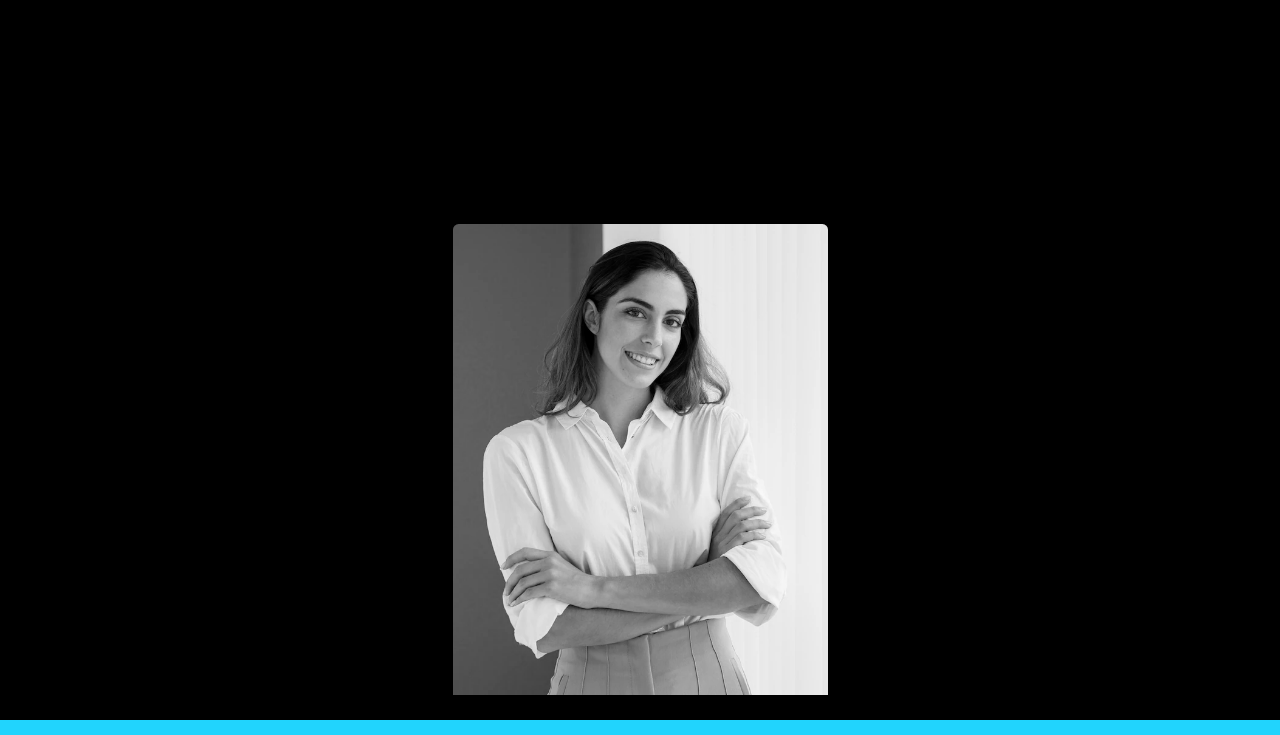

--- FILE ---
content_type: text/html; charset=UTF-8
request_url: https://alls.link/jwtmkwe
body_size: 2186
content:
<!DOCTYPE html>
<html lang="en" class="link-html" dir="ltr">
    <head>
        <title>jwtmkwe - Alls Link - Biolink</title>
        <base href="https://alls.link/">
        <meta charset="UTF-8">
        <meta name="viewport" content="width=device-width, initial-scale=1, shrink-to-fit=no" />

        
                
        
        
                    <link href="https://alls.link/uploads/main/3127f0e1186f30cac7cdbcc6f72afb97.jpg" rel="shortcut icon" />
        
                    <link href="https://alls.link/themes/altum/assets/css/bootstrap.min.css?v=4700" rel="stylesheet" media="screen,print">
                    <link href="https://alls.link/themes/altum/assets/css/custom.css?v=4700" rel="stylesheet" media="screen,print">
                    <link href="https://alls.link/themes/altum/assets/css/link-custom.css?v=4700" rel="stylesheet" media="screen,print">
                    <link href="https://alls.link/themes/altum/assets/css/animate.min.css?v=4700" rel="stylesheet" media="screen,print">
        
                <style>html {font-size: 16px !important;}</style>

        
        
                    <style>#branding img {
    max-width: 30px;
    display: inline-flex;
    justify-content: center;
}
body::-webkit-scrollbar {
  width: 12px;               /* width of the entire scrollbar */
}

body::-webkit-scrollbar-track {
  background: white        /* color of the tracking area */
}

body::-webkit-scrollbar-thumb {
  background-color: grey;    /* color of the scroll thumb */
  border-radius: 20px;       /* roundness of the scroll thumb */
  border: 3px solid white;  /* creates padding around scroll thumb */
}</style>
        
        
            </head>
    

                        
            
    
<body class=" link-body " style="background-color: #21D4FD;background-image: linear-gradient(19deg, #21D4FD 0%, #B721FF 100%);background-attachment: scroll;backdrop-filter: blur(0px) brightness(0%);">


<div class="container animate__animated animate__fadeIn">
    <div class="row d-flex justify-content-center text-center">
        <div class="col-md-8 link-content ">

            
            <main id="links" class="my-8">
                <div class="row">
                    
                                            
                        
                            
                            
<div id="biolink_block_id_3527" data-biolink-block-id="3527" class="col-12 my-8">
        <img src="https://alls.link/uploads/block_images/ad448d9be5f0c5eb097bf5f197c46f0f.png" class="img-fluid rounded" alt="" loading="lazy" />
    </div>


                        
                            
                            
<div id="biolink_block_id_3528" data-biolink-block-id="3528" class="col-12 my-8">
    <div class="d-flex flex-column align-items-center">
        
            <img src="https://alls.link/uploads/avatars/2b2358e95ea80989a318349afbf2553a.jpg" class="link-image link-avatar-round " style="width: 100px; height: 100px; border-width: 0px; border-color: #000000; border-style: solid; object-fit: contain;" alt="" loading="lazy"data-border-width data-border-avatar-radius data-border-style data-border-color data-avatar />

            </div>
</div>

                        
                            
                            
<div id="biolink_block_id_3529" data-biolink-block-id="3529" class="col-12 my-8">
    <h1 class="h1 m-0 text-break" style="color: #ffffff; text-align: left;" data-text data-text-color data-text-alignment>
            Jane Doe        </h1>
</div>


                        
                            
                            
<div id="biolink_block_id_3530" data-biolink-block-id="3530" class="col-12 my-8">
    <h2 class="h2 m-0 text-break" style="color: #ffffff; text-align: left;" data-text data-text-color data-text-alignment>
            Job Title        </h2>
</div>


                        
                            
                            
<div id="biolink_block_id_3531" data-biolink-block-id="3531" class="col-12 my-8">
    <h3 class="h3 m-0 text-break" style="color: #ffffff; text-align: left;" data-text data-text-color data-text-alignment>
            Company        </h3>
</div>


                        
                            
                            
                            
<div id="biolink_block_id_3533" data-biolink-block-id="3533" class="col-12 my-8">
    <div class="card link-btn-rounded" style="border-width: 0px;border-color: #000000;border-style: solid;background: #FFFFFF;box-shadow: 0px 0px 20px 0px #00000010" data-border-width data-border-radius data-border-style data-border-color data-border-shadow data-background-color>
        <div class="card-body text-break" style="color: #000000; text-align: center;" data-text data-text-color data-text-alignment>
            &#34;Lorem ipsum dolor sit amet, consectetur adipiscing elit, sed do eiusmod tempor incididunt ut labore et dolore magna aliqua. Ut enim ad minim veniam, quis nostrud exercitation ullamco laboris nisi ut aliquip ex ea commodo consequat. &#34;        </div>
    </div>
</div>

                        
                            
                            
                            
                                                                </div>
            </main>

            
            <footer id="footer" class="link-footer">
                
                <div id="branding" class="link-footer-branding">
                                            
                            
                            <a href="https://alls.link" ><img src="uploads/main/allslink-logo-symbol-color.svg" alt="Alls Link Logo"></a>                                                            </div>
            </footer>

        </div>
    </div>
</div>

</body>



    
<input type="hidden" name="global_site_url" value="https://alls.link/" />
<input type="hidden" name="global_url" value="https://alls.link/" />
<input type="hidden" name="global_token" value="d73b6c3e1eab5a955c4a475b3a3be342" />
<input type="hidden" name="global_number_decimal_point" value="." />
<input type="hidden" name="global_number_thousands_separator" value="," />

<script>
    /* Some global variables */
    window.altum = {};
    let global_token = document.querySelector('input[name="global_token"]').value;
    let site_url = document.querySelector('input[name="global_site_url"]').value;
    let url = document.querySelector('input[name="global_url"]').value;
    let decimal_point = document.querySelector('[name="global_number_decimal_point"]').value;
    let thousands_separator = document.querySelector('[name="global_number_thousands_separator"]').value;
</script>

            <script src="https://alls.link/themes/altum/assets/js/libraries/jquery.min.js?v=4700"></script>
            <script src="https://alls.link/themes/altum/assets/js/libraries/popper.min.js?v=4700"></script>
            <script src="https://alls.link/themes/altum/assets/js/libraries/bootstrap.min.js?v=4700"></script>
            <script src="https://alls.link/themes/altum/assets/js/custom.js?v=4700"></script>
            <script src="https://alls.link/themes/altum/assets/js/libraries/fontawesome.min.js?v=4700"></script>
            <script src="https://alls.link/themes/altum/assets/js/libraries/fontawesome-solid.min.js?v=4700"></script>
            <script src="https://alls.link/themes/altum/assets/js/libraries/fontawesome-brands.min.js?v=4700"></script>
    
    <script>
    /* Background backdrop fix on modal */
    let backdrop_filter = null;
    $('.modal').on('show.bs.modal', function () {
        backdrop_filter = document.querySelector('body').style.backdropFilter;
        document.querySelector('body').style.backdropFilter = '';
    });

    $('.modal').on('hide.bs.modal', function () {
        document.querySelector('body').style.backdropFilter = backdrop_filter;
    });

    /* Internal tracking for biolink page blocks */
    document.querySelectorAll('a[data-track-biolink-block-id]').forEach(element => {
        element.addEventListener('click', event => {
            let biolink_block_id = event.currentTarget.getAttribute('data-track-biolink-block-id');
            navigator.sendBeacon(`${site_url}l/link?biolink_block_id=${biolink_block_id}&no_redirect`);
        });
    });

    /* Fix CSS when using scroll for background attachment on long content */
    if(document.body.offsetHeight > window.innerHeight) {
        let background_attachment = document.querySelector('body').style.backgroundAttachment;
        if(background_attachment == 'scroll') {
            document.documentElement.style.height = 'auto';
        }
    }
</script>


</html>


--- FILE ---
content_type: text/css
request_url: https://alls.link/themes/altum/assets/css/custom.css?v=4700
body_size: 5772
content:
html {
	scroll-behavior: smooth;
}

b, strong {
	font-weight: 500;
}

/* Cancel the bg white for dark mode */
body[data-theme-style="dark"].bg-white {
	background: var(--body-bg) !important;
}

/* App */
.app {
	background: hsl(210, 50%, 99%);
}

[data-theme-style="dark"].app {
	background: #0D0F11;
}

.app-container {
}

.app-overlay {
	position: fixed;
	width: 100%;
	height: 100%;
	background: var(--gray-100);
	z-index: 100;
	opacity: .5;
}

.app-sidebar {
	display: flex;
	flex-direction: column;
	min-width: 260px;
	max-width: 260px;
	background: var(--white);
	border: 1px solid var(--gray-100);
	border-radius: var(--border-radius);
	margin: 3rem 1.5rem 3rem -300px;
	transition: margin-left .15s linear, margin-right .15s linear;
	position: fixed;
	top: 0;
	bottom: 0;
	left: 0;
	z-index: 101;
}

[dir="rtl"] .app-sidebar {
	margin-left: initial;
	left: initial;
	right: 0;
	margin-right: -300px;
	border-left: 1px solid var(--gray-100);
	border-right: 0;
}

[dir="rtl"] [data-theme-style="dark"] .app-sidebar {
	border-right: 0;
	border-left: 1px solid var(--gray-100);
}

body.app-sidebar-opened .app-sidebar {
	margin-left: 1.5rem;
}

[dir="rtl"] body.app-sidebar-opened .app-sidebar {
	margin-right: 1.5rem;
}

@media (min-width: 992px) {
	.app-sidebar {
		margin-left: 1.5rem;
	}

	[dir="rtl"] .app-sidebar {
		margin-right: 1.5rem;
	}
}

.app-sidebar-title {
	display: flex;
	justify-content: center;
	align-items: center;
	padding: .5rem;
	margin: .5rem;
	height: 75px;
}

.app-sidebar-title a {
	font-size: 1.4rem;
	color: var(--gray-900);
	font-weight: 600;
}

.app-sidebar-title a:hover {
	text-decoration: none;
}

.app-sidebar-footer {
	width: 100%;
}

.app-sidebar-footer > a {
	width: 100%;
	padding: .75rem 1.75rem;
	border-top: 1px solid var(--gray-100);
	display: flex;
	align-items: center;
	color: var(--gray-500);
	font-size: .9rem;
	font-weight: 500;
	transition: background .3s;
}

.app-sidebar-footer > a:hover {
	text-decoration: none;
	background: var(--gray-200);
	color: var(--gray-600);
}

.app-sidebar-links-wrapper {
	overflow-y: scroll;
	width: calc(100% - 6px);
	padding-bottom: .25rem;
	scrollbar-width: none;
}

.app-sidebar-links-wrapper:hover {
	width: 100%;
	scrollbar-color: var(--gray-200) var(--white) !important;
	scrollbar-width: thin !important;
}

.app-sidebar-links-wrapper::-webkit-scrollbar {
	background-color: transparent;
	width: 0;
}

.app-sidebar-links-wrapper::-webkit-scrollbar-thumb {
	background: var(--gray-200);
	border-radius: 10px;
}

.app-sidebar-links-wrapper:hover::-webkit-scrollbar {
	width: 6px;
}

.app-sidebar-links-wrapper:hover::-webkit-scrollbar-track {
	width: 6px;
}

.app-sidebar-links {
	display: flex;
	flex-direction: column;
	align-items: center;
	list-style: none;
	padding: 0;
	margin: 0;
}

.app-sidebar-links > li {
	width: 100%;
	padding: 0.25rem calc(1rem - 6px) 0.25rem 1rem;
}

.app-sidebar-links > .divider-wrapper {
	width: 100%;
	padding: 0 calc(0.75rem - 6px) 0 0.75rem;
	margin: .25rem 0;
}

.app-sidebar-links > .divider-wrapper > .divider {
	border-top: 1px solid var(--gray-100);
}

.app-sidebar-links > li > a {
	width: 100%;
	display: flex;
	align-items: center;
	color: var(--gray-600);
	border-radius: var(--border-radius);
	padding: 0.75rem 1rem;
	transition: background .3s;
	font-size: .9rem;
	font-weight: 500;
}

.app-sidebar-links > li > a:hover {
	text-decoration: none;
	background: var(--gray-200);
	color: var(--gray-600);
}

[data-theme-style="dark"] .app-sidebar-links > li > a:hover {
	background: var(--gray-200);
	color: var(--gray-800);
}

.app-sidebar-links > li.active > a:not(.default) {
	background: var(--primary);
	color: var(--white);
	font-weight: 500;
}

[data-theme-style="dark"] .app-sidebar-links > li.active > a:not(.default) {
	background: var(--primary-800);
	color: var(--white);
}

.app-sidebar-avatar {
	width: 35px;
	height: 35px;
	border-radius: 50%;
}

.app-sidebar-footer-block {
	max-width: 100%;
}

.app-sidebar-footer-text {
	color: var(--gray-600);
}

.app-content {
	margin-left: 0;
	flex-grow: 1;
}

[dir="rtl"] .app-content {
	margin-left: initial;
	margin-right: 0;
}

@media (min-width: 992px) {
	.app-content {
		margin-left: 300px;
	}
	[dir="rtl"] .app-content {
		margin-left: initial;
		margin-right: 300px;
	}
}

.app-navbar {
	min-height: 75px;
	border-bottom: 1px solid var(--gray-100);
}

[data-theme-style="dark"] .app-navbar {
	border-color: var(--gray-200);
}

/* Modal */
.modal-header {
	padding: 1rem;
	border-bottom: 0;
}

.modal-content {
	padding: 1rem;
	border: none;
	box-shadow: none;
	-webkit-box-shadow: none;
	border-radius: calc(2 * var(--border-radius));
}

/* Forms */
.input-group-text {
	font-size: 0.9rem;
}

.form-control-range {
	/* removing default appearance */
	-webkit-appearance: none;
	appearance: none;

	/*  slider progress trick  */
	overflow: hidden;

	/* creating a custom design */
	accent-color: var(--primary);
	background: var(--gray-200);
	border-radius: var(--border-radius);
	height: .5rem;
	margin: 0.75rem 0;
}

/* Track: webkit browsers */
.form-control-range::-webkit-slider-runnable-track, .form-control-range::-moz-range-track {
	background: var(--gray-200);
}

/* Thumb: webkit */
.form-control-range::-webkit-slider-thumb {
	/* removing default appearance */
	-webkit-appearance: none;
	appearance: none;

	/* creating a custom design */
	height: .75rem;
	width: .75rem;
	background-color: var(--primary);
	border-radius: 50%;
	border: 2px solid var(--white);

	/*  slider progress trick  */
	box-shadow: -407px 0 0 400px var(--primary-300);
}

.form-control-range::-moz-range-thumb {
	/* removing default appearance */
	-webkit-appearance: none;
	appearance: none;

	/* creating a custom design */
	height: .75rem;
	width: .75rem;
	background-color: var(--primary);
	border-radius: 50%;
	border: 2px solid var(--white);

	/*  slider progress trick  */
	box-shadow: -407px 0 0 400px var(--primary-300);
}

/* Footer */
.footer {
	margin: 3rem 0 3rem 0;
	padding-top: 3rem;
	padding-bottom: 3rem;
	background: var(--white);
}

.footer {
	color: var(--gray-700);
}

.footer a:not(.dropdown-item), .footer a:hover:not(.dropdown-item) {
	color: var(--gray-700);
}

.footer a.icon {
	color: var(--gray-700);
}

.footer button, .footer button:hover {
	color: var(--gray) !important;
}

.footer-logo {
	max-height: 2.5rem;
	height: 2.5rem;
}

.footer-heading {
	color: var(--black) !important;
}

/* App footer */
.app-footer {
	border: 1px solid var(--gray-100);
	border-radius: var(--border-radius);
	padding: 1.25rem;
}

/* Filters */
.filters-dropdown {
	width: 18rem;
	max-height: 30rem;
	overflow-y: auto;
}

/* Custom breadcrumbs */
.custom-breadcrumbs {
	list-style: none;
	padding: 0;
	display: flex;
	flex-wrap: wrap;
}

.custom-breadcrumbs > li {
	margin-right: .5rem;
}

.custom-breadcrumbs > li > a {
	color: var(--gray);
}

.custom-breadcrumbs > li > svg {
	color: var(--gray-400);
	margin-left: .5rem;
}

.custom-breadcrumbs > li.active {
}

/* Helper classes */
.list-style-none {
	list-style: none;
	padding: 0;
}

.clickable {
	cursor: pointer;
}



.icon-favicon {
	width: 1rem;
	height: 1rem;
}

/* Dropdown */
.dropdown-item:hover, .dropdown-item:focus, .dropdown-item.active {
	border-radius: var(--border-radius);
}

.dropdown-item svg {
	color: var(--gray-600);
}

.dropdown-item:active svg, .dropdown-item.active svg {
	color: var(--white);
}

/* Navbar */
.navbar-main {
	min-height: 0 !important;
	background: var(--white);
	border-bottom: 1px solid var(--gray-100);
}

.navbar-main .navbar-nav > li {
	padding: .5rem 0 !important;
}

@media (min-width: 992px) {
	.navbar-main .navbar-nav > li {
		padding: .5rem !important;
	}
}

.navbar-logo {
	max-height: 2.5rem;
	height: 2.5rem;
}

.navbar-logo-mini {
	max-height: 1.25rem;
	height: 1.25rem;
}

.navbar-avatar {
	width: 20px;
	height: 20px;
	border-radius: 50%;
}

.navbar-custom-toggler {
	padding: 0.5rem .8rem;
	font-size: 1.25rem;
	line-height: 1;
	background-color: transparent;
	border-radius: var(--border-radius);

	color: var(--gray-700);
	border-color: var(--gray-300);
}

.navbar-dark .navbar-nav .nav-link {
	color: rgba(255,255,255,.85);
}

.chart-container {
	position: relative;
	margin: auto;
	height: 275px;
	width: 100%;
}

@media print {
	.chart-container canvas {
		min-height: 100%;
		max-width: 100%;
		max-height: 100%;
		height: auto!important;
		width: auto!important;
	}
}

/* Dropdown */
.dropdown-toggle-simple::after {
	display:none;
}

/* Index */
.index {
	background: #f9fcff;
}

[data-theme-style="dark"].index {
	background: var(--body-bg);
}

.index .navbar-main .btn {
	border-radius: 5rem;
	padding: 0.5rem 1rem;
}

.index-container-content {
	margin-top: 6rem;
	margin-bottom: 4rem;
}

.index-container {
	width: 100%;
	padding: 0 0 4rem 0;
}

@media (min-width: 992px) {
	.index-container {
		padding: 0 0 8rem 0;
	}
}

.index-image {
	width: 100%;
	height: auto;
	position: absolute;
	top: -4rem;
}

@media (min-width: 1375px) {
	.index-image {
		width: 115%;
		top: -5.5rem;
	}
}

.index-header {
	font-size: 4rem;
	font-weight: bold;
	color: var(--black);
}

.index-subheader {
	font-size: 1.35rem;
}

.index-button {
	padding: 1.2rem 2.2rem;
	font-size: 1rem;
	font-weight: 600;
	text-transform: uppercase;
	transition: all .3s ease-in-out;
}

.index-button-white, .index-button-white:hover {
	color: white;
}

.index-card-image {
	max-width: 100%;
	height: auto;
	object-fit: cover;
	box-shadow: 10px 10px 0 #ebf5ff;
	border: 1px solid var(--gray-300);
	transition: all .3s ease-in-out;
}

.index-card-image:hover {
	box-shadow: 0 0 0 var(--gray-300);
}

.index-highly-rounded {
	border-radius: 1rem;
}

.index-fade {
	position: absolute;
	background: linear-gradient(0deg, var(--body-bg), hsla(0, 0%, 100%, 0)) !important;
	bottom: 0;
	top: 0;
	right: 0;
	left: 0;
	z-index: 1;
}

/* Index testimonial */
.index-testimonial-avatar {
	width: 85px;
	height: 85px;
	border-radius: 50%;
	transform: translateY(-70%);
	border: 4px solid var(--white);
	position: absolute;
	left: 50%;
	margin-left: -52px;
}

/* Index FAQ */
.index-faq svg {
	transition: all .15s;
	color: var(--primary-800);
}

/* Index call to action */
.index-cta {
	background: url('data:image/svg+xml,<svg xmlns="http://www.w3.org/2000/svg" version="1.1" xmlns:xlink="http://www.w3.org/1999/xlink" xmlns:svgjs="http://svgjs.dev/svgjs" viewBox="0 0 1920 1080" width="1920" height="1080"><defs><linearGradient gradientTransform="rotate(0, 0.5, 0.5)" x1="50%" y1="0%" x2="50%" y2="100%" id="ffflux-gradient"><stop stop-color="%230063ef" stop-opacity="1" offset="0%"></stop><stop stop-color="%23aa02b4" stop-opacity="1" offset="100%"></stop></linearGradient><filter id="ffflux-filter" x="-20%" y="-20%" width="140%" height="140%" filterUnits="objectBoundingBox" primitiveUnits="userSpaceOnUse" color-interpolation-filters="sRGB"><feTurbulence type="fractalNoise" baseFrequency="0.005 0.003" numOctaves="1" seed="131" stitchTiles="stitch" x="0%" y="0%" width="100%" height="100%" result="turbulence"></feTurbulence><feGaussianBlur stdDeviation="20 0" x="0%" y="0%" width="100%" height="100%" in="turbulence" edgeMode="duplicate" result="blur"></feGaussianBlur><feBlend mode="color-dodge" x="0%" y="0%" width="100%" height="100%" in="SourceGraphic" in2="blur" result="blend"></feBlend></filter></defs><rect width="1920" height="1080" fill="url(%23ffflux-gradient)" filter="url(%23ffflux-filter)"></rect></svg>');
	background-repeat: no-repeat;
	background-size: cover;
	color: white !important;
}

.index-cta a.btn {
	color: white;
	background: var(--dark);
	border-color: var(--dark);
	padding: 1.1rem 4rem;
	font-size: 1.15rem;
}

.index-cta a.btn:hover {
	background: var(--primary-900);
	border-color: var(--primary-900);
}

[data-theme-style="dark"] .index-cta a.btn {
	background: var(--light);
	border-color: var(--light);
}

.user-avatar {
	border-radius: 50%;
	max-width: 80px;
	max-height: 80px;
}

/* Link Settings page */
.link-background-type-preset {
	width: 100%;
	height: 4rem;
	border-radius: var(--border-radius);
	opacity: .75;
	transition: .3s opacity;
}

.link-background-type-preset:hover {
	cursor: pointer;
}

input[type="radio"]:checked ~ .link-background-type-preset {
	opacity: 1;
}

/* Biolink directory */
.link-directory-avatar {
	width: 60px;
	height: 60px;
	object-fit: cover;
}

/* Biolink theme */
.link-biolink-theme {
	opacity: .75;
	transition: .3s opacity, .3s border-color;
	min-height: 6rem;
}

.link-biolink-theme:hover {
	cursor: pointer;
	border-color: var(--primary);
}

input[type="radio"]:checked ~ .link-biolink-theme {
	opacity: 1;
	border-color: var(--primary);
}

/* Biolink preview iframe */
.biolink-preview {
	position: relative;
	margin: 0 auto;
	height: auto;
	width: auto;
	display: inline-block;
	text-align: left;
}

.biolink-preview-iframe-container {
	overflow: hidden;
	width: 300px;
	height: 625px;
	border-radius: 2.5rem;
	border: 10px solid black;
	position: relative;
	box-shadow: 0 0 30px rgba(0,0,0,0.20);
}

@media (min-width: 768px) {
	.biolink-preview-iframe-container {
		width: 375px;
		height: 800px;
	}
}

.biolink-preview-iframe-loading {
	width: 100%;
	height: 100%;
	background: hsla(0, 0%, 0%, .7);
	position: absolute;
	display: flex;
	justify-content: center;
	align-items: center;
}

.biolink-preview-iframe {
	width: 100%;
	height: 100%;
	border: 0;
	margin: 0;
	padding: 0;
}

/* Others */
.container-disabled {
	pointer-events: none;
	opacity: .5;
}

.container-disabled-simple {
	pointer-events: none;
}

/* Custom dropdown */
.dropdown .dropdown-menu {
	border: 1px solid var(--gray-100);
}

.dropdown-divider {
	border-top: 1px solid var(--gray-100);
}

/* Custom row */
.custom-row {
	border-radius: var(--border-radius);
	padding: 1.25rem;
	position: relative;
	border: 1px solid var(--gray-100);
	background: var(--white);
}

.custom-row-inactive {
	background: var(--gray-100);
}

.custom-row-side-controller {
	right: 100%;
	top: 25%;
	font-size: 1.2em;
	padding: .2em .2em;
}

[dir="rtl"] .custom-row-side-controller {
	right: initial;
	left: 100%;
}

@media (min-width: 992px) {
	.custom-row-side-controller {
		position: absolute;
		padding: .4em .8em;
	}
}

.custom-row-side-controller-grab {
	cursor: grab;
}


/* Tables */
.table-custom-container {
	border-radius: var(--border-radius);
	border: 1px solid var(--gray-100);
}

.table-custom {
	margin-bottom: 0;
}

.table-custom thead th {
	border-top: 0;
	border-bottom: 0;
	background: var(--white);
	color: var(--gray-900)
}

.table-custom th {
	padding: 1.25rem 1rem;
}

.table-custom td {
	padding: 1.55rem 1rem;
	background: var(--white);
	vertical-align: middle;
}

/* Helpers */
.appearance-none {
	appearance: none;
	-moz-appearance: none;
	-webkit-appearance: none;
}

/* Pricing */
.pricing-plan {
	border: 1px solid var(--gray-100);
	height: 100%;
	display: flex;
	flex-direction: column;
}

.pricing-header {
	display: flex;
	flex-direction: column;
	align-items: center;
	padding: 2.2rem 2.2rem 0 2.2rem;
	background: var(--white);
	border-bottom: 1px solid var(--gray-100);
}

[data-theme-style="dark"] .pricing-header {
	border-color: var(--gray-100);
}

.pricing-name {
	background: var(--primary-200);
	padding: .15rem 1.25rem;
	color: var(--primary-600);
	font-size: .85rem;
	font-weight: 600;
	text-transform: uppercase;
	border-radius: var(--border-radius);
}

.pricing-price {
	margin: 1rem 0;
}

.pricing-price-amount {
	font-size: 3.3rem;
	font-weight: bold;
}

.pricing-price-currency {
	font-size: .9rem;
	color: var(--gray);
}

.pricing-details {
	text-align: center;
	font-size: .85rem;
	color: var(--primary-800);
	margin-bottom: 1.5rem;
}

.pricing-body {
	padding: 0 2.2rem 2.2rem 2.2rem;
	background: var(--white);
	height: 100%;
}

.pricing-features {
	margin: 3rem 0;
	list-style: none;
	padding: 0;
}

.pricing-features li {
	display: flex;
	justify-content: space-between;
	align-items: center;
	margin: 1rem 0;
}

/* Custom Radio Boxes */
.custom-radio-box {
	cursor: pointer;
}

.custom-radio-box .custom-radio-box-main-text {
	font-size: 1.15rem;
	font-weight: bold;
}

.custom-radio-box .custom-radio-box-main-icon {
	font-size: 1.25rem;
}

.custom-radio-box input[type="radio"] + div {
	transition: all .3s ease-in-out;
	border: 1px solid var(--gray-100);
	background: var(--white);
}

.custom-radio-box input[type="radio"]:checked + div {
	border: 1px solid var(--primary);
}

.custom-radio-box input[type="radio"]:hover + div {
	border: 1px solid var(--primary);
}

/* QR Codes */
.qr-code {
	width: 100rem;
}

.qr-code-loading {
	animation: opacity-loading 3s infinite ease-in-out;
}

@keyframes opacity-loading {
	0% { opacity: 1; }
	50% { opacity: 0.5; }
	100% { opacity: 1; }
}

.qr-code-avatar {
	width: 65px;
	height: 65px;
	border-radius: var(--border-radius);
	padding: .25rem;
	border: 1px solid var(--gray-100);
}

/* Round circles */
.round-circle-md {
	width: 2.5rem;
	height: 2.5rem;
	display: flex;
	justify-content: center;
	align-items: center;
	border-radius: 50%;
}

.round-circle-lg {
	width: 4.5rem;
	height: 4.5rem;
	display: flex;
	justify-content: center;
	align-items: center;
	border-radius: 50%;
}

/* Badge colors */
.badge {
	padding: 0.45em 0.9em;
}

.badge-primary {
	color: var(--primary-700);
	background: var(--primary-100);
}

[data-theme-style="dark"] .badge-primary {
	background: var(--primary-800);
	color: var(--primary-100);
}

.badge-secondary {
	color: hsl(208, 7%, 35%);
	background-color: hsl(208, 7%, 85%);
}

[data-theme-style="dark"] .badge-secondary {
	background-color: hsl(208, 7%, 35%);
	color: hsl(208, 7%, 85%);
}

.badge-success {
	color: hsla(134, 50%, 30%, 1);
	background-color: hsla(134, 50%, 85%, 1);
}

[data-theme-style="dark"] .badge-success {
	background-color: hsla(134, 50%, 30%, 1);
	color: hsla(134, 50%, 85%, 1);
}

.badge-danger {
	color: hsla(354, 70%, 35%, 1);
	background-color: hsla(354, 70%, 85%, 1);
}

[data-theme-style="dark"] .badge-danger {
	background-color: hsla(354, 70%, 35%, 1);
	color: hsla(354, 70%, 85%, 1);
}

.badge-warning {
	background-color: hsla(45, 100%, 85%, 1);
	color: hsla(40, 80%, 30%, 1);
}

[data-theme-style="dark"] .badge-warning {
	background-color: hsla(50, 10%, 20%, 1);
	color: hsla(45, 100%, 85%, 1);
}

.badge-info {
	color: hsla(188, 60%, 30%, 1);
	background-color: hsla(188, 78%, 85%, 1);
}

[data-theme-style="dark"] .badge-info {
	background-color: hsla(188, 60%, 30%, 1);
	color: hsla(188, 78%, 85%, 1);
}

.badge-light {
	color: hsla(210, 15%, 35%, 1);
	background-color: hsl(210, 17%, 95%);
}

[data-theme-style="dark"] .badge-light {
	background-color: hsla(210, 15%, 35%, 1);
	color: hsl(210, 17%, 95%);
}

.badge-dark {
	color: hsla(210, 10%, 90%, 1);
	background-color: hsla(210, 10%, 20%, 1);
}

[data-theme-style="dark"] .badge-dark {
	background-color: hsla(210, 10%, 90%, 1);
	color: hsla(210, 10%, 20%, 1);
}

/* Invoice css */
.invoice-table th {
	border-top: 0 !important;
}

.invoice-table td {
	vertical-align: baseline !important;
}

@media print {
	.invoice-logo {
		filter: grayscale(100%);
	}
}

/* Base animation */
.altum-animate {
	-webkit-animation-duration:500ms;
	animation-duration:500ms;
}

.altum-animate-fill-both {
	-webkit-animation-fill-mode:both;
	animation-fill-mode:both;
}

.altum-animate-fill-none {
	-webkit-animation-fill-mode:none;
	animation-fill-mode:none;
}

@-webkit-keyframes fadeIn{
	0% {
		opacity:0
	}
	to {
		opacity:1
	}
}
@keyframes fadeIn{
	0% {
		opacity:0
	}
	to {
		opacity:1
	}
}
.altum-animate-fade-in {
	-webkit-animation-name:fadeIn;
	animation-name:fadeIn
}


/* Custom button */
.btn-custom {
	padding: .5rem 1.5rem;
	color: var(--gray);
	border-radius: var(--border-radius);
	border: 1px solid var(--gray-100);
	font-size: .9rem;
	background: var(--white);
}

.btn-custom:hover {
	color: var(--gray);
	border: 1px solid var(--gray-200);
}

.btn-custom.active {
	color: var(--primary);
	border: 1px solid var(--primary);
}

/* Blog */
.blog-post-image {
	max-height: 20rem;
	object-fit: cover;
}

.blog-post-image-small {
	height: 13rem;
	max-height: 13rem;
	object-fit: cover;
}

/* File input */
.altum-file-input {
	padding: 1rem;
	background: var(--gray-100);
	border: 1px solid var(--gray-100);
	border-radius: 0.25rem;
	cursor: pointer;
	font-size: .9rem;
}

.altum-file-input:hover {
	border-color: var(--gray-300);
}

.altum-file-input::file-selector-button {
	border: 0;
	padding: .4rem .75rem;
	border-radius: var(--border-radius);
	background-color: var(--white);
	cursor: pointer;
	font-size: .9rem;
	margin-right: 1rem;
}

/* File input preview */
.altum-file-input-preview {
	max-width: 100%;
	max-height: 68px;
	min-height: 68px;
	object-fit: cover;
}

/* File input preview */
.altum-file-input-preview {
	max-width: 100%;
	max-height: 68px;
	min-height: 68px;
	object-fit: cover;
}

.sticky {
	position: sticky !important;
	top: 1rem;
	height: min-content;
}

/* Icons on links animations */
a svg {
	transition: transform .15s;
}

a:hover svg {
	transform: scale(1.1);
}

a:active svg {
	transform: scale(.9);
}

/* Helper zoom class for icons */
.icon-zoom-animation svg {
	transition: transform .15s;
}

.icon-zoom-animation:hover svg {
	transform: scale(1.1);
}

/* Self zoom */
.zoom-animation {
	transition: transform .15s;
}

.zoom-animation:hover {
	transform: scale(1.05);
}

.zoom-animation:active {
	transform: scale(.95);
}

.zoom-animation-subtle {
	transition: transform .3s;
}

.zoom-animation-subtle:hover {
	transform: scale(1.025);
}

/* Color picker */
@media print {
	.pcr-app {
		display: none;
	}
}

.pcr-button {
	border: 1px solid white !important;
	outline: 1px solid var(--gray-300) !important;
	height: calc(var(--input-padding-y) + var(--input-padding-x) + var(--input-font-size) + calc(var(--input-font-size) / 2.75)) !important;
	border-radius: var(--border-radius) !important;
	width: 100% !important;
}

.pcr-button::before, .pcr-button::after {
	border-radius: var(--border-radius) !important;
}

/* Width fit content */
.w-fit-content {
	width: fit-content !important;
}

/* Signatures */
.signature-avatar {
	width: 50px;
	height: 50px;
	max-width: 50px;
	max-height: 50px;
}

/* Ajax loading overlay */
.loading-overlay {
	padding: 1.25rem;
	border-radius: var(--border-radius);
	display: flex;
	justify-content: center;
	align-items: center;
	position: absolute;
	width: 100%;
	height: 100%;
	background: var(--white);
	z-index: 100;
	opacity: 0.8;
}

[data-theme-style="dark"] .loading-overlay {
	background: var(--gray-50);
}

/* Input group button */
.input-group > .input-group-append > .btn {
	font-size: .9rem;
}

/* AIX */
.ai-chat-avatar {
	width: 35px;
	height: 35px;
}

.ai-chat-big-avatar {
	width: 50px;
	height: 50px;
}

.chat-messages {
	height: 25rem;
	overflow-y: scroll;
}

.chat-image > img {
	max-height: 15rem;
}

.chat-content {
	word-break: break-word;
}

/* Shiki code highlighter */
.shiki {
	overflow: auto;
	border-radius: var(--border-radius);
	padding: 1.5rem;
	font-size: .9rem;
	line-height: 1.5rem;
}

.shiki code {
	background: initial !important;
}

/* Fa stack small */
.fa-stack-small {
	font-size: 0.65rem;
	vertical-align: middle;
}

/* Btn group */
.btn-group-custom {
	border: 1px solid var(--gray-100);
	padding: 0.5rem 0;
	border-radius: var(--border-radius);
}

.btn-group-custom .btn {
	margin: 0 .5rem;
	border-radius: var(--border-radius) !important;
	background: var(--gray-200);
}

.btn-group-custom .btn.active {
	background: var(--dark);
	color: var(--white);
}

/* Custom scrollbar */
body * {
    scrollbar-color: var(--gray-200) var(--white) !important;
    scrollbar-width: thin !important;
}

body *::-webkit-scrollbar-thumb  {
    background: var(--gray-200);
    border-radius: 10px;
    width: 6px;
    height: 6px;
}

body *::-webkit-scrollbar, body *::-webkit-scrollbar-track {
    background: var(--white);
    border-radius: 10px;
    width: 6px;
    height: 6px;
}

/* Notification bell */
.internal-notification-icon {
	animation: pulse-animation 2s infinite;
}

@keyframes pulse-animation {
	0% {
		box-shadow: 0 0 0 0px var(--danger);
	}
	100% {
		box-shadow: 0 0 0 20px rgba(0, 0, 0, 0);
	}
}

/* Gradient text */
.text-gradient-primary {
	background: linear-gradient(135deg, var(--gradient-one), var(--gradient-two));
	-webkit-background-clip: text;
	-webkit-text-fill-color: transparent;
}

/* Gradient background */
.bg-gradient {
	animation: bg-gradient-animation 3s ease infinite alternate;
	background: linear-gradient(60deg,#f79533,#f37055,#ef4e7b,#a166ab,#5073b8,#1098ad,#07b39b,#6fba82);
	background-size: 300% 300%;
}

@keyframes bg-gradient-animation {
	0% {
		background-position: 0 50%;
	}
	50% {
		background-position: 100% 50%;
	}
	100% {
		background-position: 0 50%;
	}
}

/* Teams */
.team-delegate-access-wrapper {
	margin: .75rem;
	border-radius: .5rem;
}

@media (min-width: 992px) {
	.team-delegate-access-wrapper {
		border-radius: 5rem;
	}
}

/* Announcements */
.announcement-wrapper {
	margin: .75rem;
	border-radius: .5rem;
	opacity: 0;
	transition: opacity .3s ease-in;
	animation: ac-fade-in-down .3s ease-in .6s forwards;
}

@media (min-width: 992px) {
	.announcement-wrapper {
		border-radius: 5rem;
	}
}

@keyframes ac-fade-in-down {
	from {
		opacity: 0;
		transform: translate3d(0, -100%, 0);
	}

	to {
		opacity: 1;
		transform: translate3d(0, 0, 0);
	}
}

/* PWA */
.pwa-wrapper {
	position: fixed;
	bottom: 0;
	width: calc(100% - 1.5rem);
	z-index: 1000;
}

/* Toolkit */
.tool-icon {
	min-width: 2.75rem;
	max-height: 2.75rem;
	width: 2.75rem;
	height: 2.75rem;
}

.tool-icon-wrapper {
	padding: 0 1.25rem;
}
